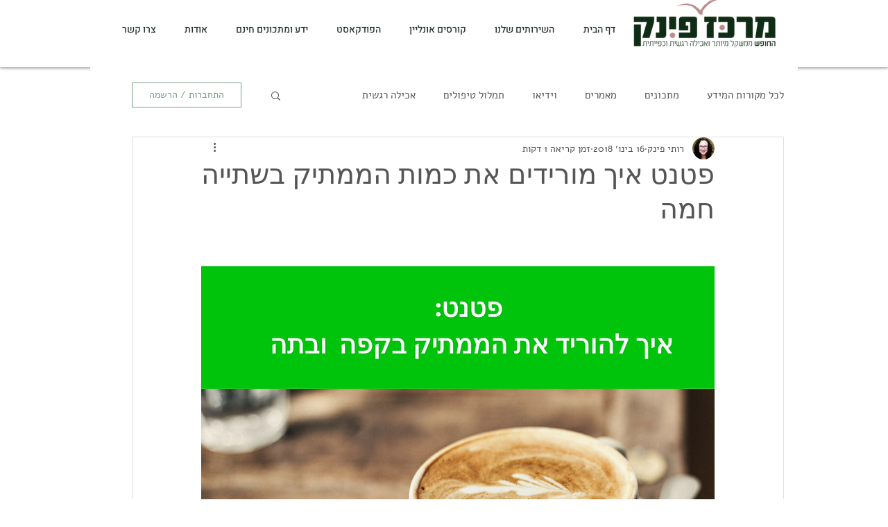

--- FILE ---
content_type: application/javascript
request_url: https://popup.vp4.me/a_vip/colorbox/jquery.colorbox-min.js
body_size: 5859
content:
/*!
Colorbox v1.5.13 - 2014-08-04
jQuery lightbox and modal window plugin
(c) 2014 Jack Moore - http://www.jacklmoore.com/colorbox
license: http://www.opensource.org/licenses/mit-license.php
*/
var a_vip_cb = function (a, b, c) { function Y(c, d, e) { var g = b.createElement(c); return d && (g.id = f + d), e && (g.style.cssText = e), a(g) } function Z() { return c.innerHeight ? c.innerHeight : a(c).height() } function $(b, c) { c !== Object(c) && (c = {}), this.cache = {}, this.el = b, this.value = function (b) { var e; return void 0 === this.cache[b] && (e = a(this.el).attr("data-cbox-" + b), void 0 !== e ? this.cache[b] = e : void 0 !== c[b] ? this.cache[b] = c[b] : void 0 !== d[b] && (this.cache[b] = d[b])), this.cache[b] }, this.get = function (b) { var c = this.value(b); return a.isFunction(c) ? c.call(this.el, this) : c } } function _(a) { var b = v.length, c = (N + a) % b; return 0 > c ? b + c : c } function ab(a, b) { return Math.round((/%/.test(a) ? ("x" === b ? w.width() : Z()) / 100 : 1) * parseInt(a, 10)) } function bb(a, b) { return a.get("photo") || a.get("photoRegex").test(b) } function cb(a, b) { return a.get("retinaUrl") && c.devicePixelRatio > 1 ? b.replace(a.get("photoRegex"), a.get("retinaSuffix")) : b } function db(a) { "contains" in o[0] && !o[0].contains(a.target) && a.target !== n[0] && (a.stopPropagation(), o.focus()) } function eb(a) { eb.str !== a && (o.add(n).removeClass(eb.str).addClass(a), eb.str = a) } function fb(b) { N = 0, b && b !== !1 && "nofollow" !== b ? (v = a("." + g).filter(function () { var c = a.data(this, e), d = new $(this, c); return d.get("rel") === b }), N = v.index(I.el), -1 === N && (v = v.add(I.el), N = v.length - 1)) : v = a(I.el) } function gb(c) { a(b).trigger(c), H.triggerHandler(c) } function ib(c) { var d; if (!R) { if (d = a(c).data(e), I = new $(c, d), fb(I.get("rel")), !P) { P = Q = !0, eb(I.get("className")), o.css({ visibility: "hidden", display: "block", opacity: "" }), x = Y(U, "LoadedContent", "width:0; height:0; overflow:hidden; visibility:hidden"), q.css({ width: "", height: "" }).append(x), J = r.height() + u.height() + q.outerHeight(!0) - q.height(), K = s.width() + t.width() + q.outerWidth(!0) - q.width(), L = x.outerHeight(!0), M = x.outerWidth(!0); var f = ab(I.get("initialWidth"), "x"), g = ab(I.get("initialHeight"), "y"), i = I.get("maxWidth"), j = I.get("maxHeight"); I.w = (i !== !1 ? Math.min(f, ab(i, "x")) : f) - M - K, I.h = (j !== !1 ? Math.min(g, ab(j, "y")) : g) - L - J, x.css({ width: "", height: I.h }), T.position(), gb(h), I.get("onOpen"), G.add(A).hide(), o.focus(), I.get("trapFocus") && b.addEventListener && (b.addEventListener("focus", db, !0), H.one(l, function () { b.removeEventListener("focus", db, !0) })), I.get("returnFocus") && H.one(l, function () { a(I.el).focus() }) } var k = parseFloat(I.get("opacity")); n.css({ opacity: k === k ? k : "", cursor: I.get("overlayClose") ? "pointer" : "", visibility: "visible" }).show(), I.get("closeButton") ? F.html(I.get("close")).appendTo(q) : F.appendTo("<div/>"), lb() } } function jb() { !o && b.body && (X = !1, w = a(c), o = Y(U).attr({ id: e, "class": a.support.opacity === !1 ? f + "IE" : "", role: "dialog", tabindex: "-1" }).hide(), n = Y(U, "Overlay").hide(), z = a([Y(U, "LoadingOverlay")[0], Y(U, "LoadingGraphic")[0]]), p = Y(U, "Wrapper"), q = Y(U, "Content").append(A = Y(U, "Title"), B = Y(U, "Current"), E = a('<button type="button"/>').attr({ id: f + "Previous" }), D = a('<button type="button"/>').attr({ id: f + "Next" }), C = Y("button", "Slideshow"), z), F = a('<button type="button"/>').attr({ id: f + "Close" }), p.append(Y(U).append(Y(U, "TopLeft"), r = Y(U, "TopCenter"), Y(U, "TopRight")), Y(U, !1, "clear:left").append(s = Y(U, "MiddleLeft"), q, t = Y(U, "MiddleRight")), Y(U, !1, "clear:left").append(Y(U, "BottomLeft"), u = Y(U, "BottomCenter"), Y(U, "BottomRight"))).find("div div").css({ "float": "left" }), y = Y(U, !1, "position:absolute; width:9999px; visibility:hidden; display:none; max-width:none;"), G = D.add(E).add(B).add(C), a(b.body).append(n, o.append(p, y))) } function kb() { function c(a) { a.which > 1 || a.shiftKey || a.altKey || a.metaKey || a.ctrlKey || (a.preventDefault(), ib(this)) } return o ? (X || (X = !0, D.click(function () { T.next() }), E.click(function () { T.prev() }), F.click(function () { T.close() }), n.click(function () { I.get("overlayClose") && T.close() }), a(b).bind("keydown." + f, function (a) { var b = a.keyCode; P && I.get("escKey") && 27 === b && (a.preventDefault(), T.close()), P && I.get("arrowKey") && v[1] && !a.altKey && (37 === b ? (a.preventDefault(), E.click()) : 39 === b && (a.preventDefault(), D.click())) }), a.isFunction(a.fn.on) ? a(b).on("click." + f, "." + g, c) : a("." + g).live("click." + f, c)), !0) : !1 } function lb() { var b, d, g, e = T.prep, h = ++V; if (Q = !0, O = !1, gb(m), gb(i), I.get("onLoad"), I.h = I.get("height") ? ab(I.get("height"), "y") - L - J : I.get("innerHeight") && ab(I.get("innerHeight"), "y"), I.w = I.get("width") ? ab(I.get("width"), "x") - M - K : I.get("innerWidth") && ab(I.get("innerWidth"), "x"), I.mw = I.w, I.mh = I.h, I.get("maxWidth") && (I.mw = ab(I.get("maxWidth"), "x") - M - K, I.mw = I.w && I.w < I.mw ? I.w : I.mw), I.get("maxHeight") && (I.mh = ab(I.get("maxHeight"), "y") - L - J, I.mh = I.h && I.h < I.mh ? I.h : I.mh), b = I.get("href"), S = setTimeout(function () { z.show() }, 100), I.get("inline")) { var j = a(b); g = a("<div>").hide().insertBefore(j), H.one(m, function () { g.replaceWith(j) }), e(j) } else I.get("iframe") ? e(" ") : I.get("html") ? e(I.get("html")) : bb(I, b) ? (b = cb(I, b), O = new Image, a(O).addClass(f + "Photo").bind("error", function () { e(Y(U, "Error").html(I.get("imgError"))) }).one("load", function () { h === V && setTimeout(function () { var b; a.each(["alt", "longdesc", "aria-describedby"], function (b, c) { var d = a(I.el).attr(c) || a(I.el).attr("data-" + c); d && O.setAttribute(c, d) }), I.get("retinaImage") && c.devicePixelRatio > 1 && (O.height = O.height / c.devicePixelRatio, O.width = O.width / c.devicePixelRatio), I.get("scalePhotos") && (d = function () { O.height -= O.height * b, O.width -= O.width * b }, I.mw && O.width > I.mw && (b = (O.width - I.mw) / O.width, d()), I.mh && O.height > I.mh && (b = (O.height - I.mh) / O.height, d())), I.h && (O.style.marginTop = Math.max(I.mh - O.height, 0) / 2 + "px"), v[1] && (I.get("loop") || v[N + 1]) && (O.style.cursor = "pointer", O.onclick = function () { T.next() }), O.style.width = O.width + "px", O.style.height = O.height + "px", e(O) }, 1) }), O.src = b) : b && y.load(b, I.get("data"), function (b, c) { h === V && e("error" === c ? Y(U, "Error").html(I.get("xhrError")) : a(this).contents()) }) } var n, o, p, q, r, s, t, u, v, w, x, y, z, A, B, C, D, E, F, G, I, J, K, L, M, N, O, P, Q, R, S, T, X, d = { html: !1, photo: !1, iframe: !1, inline: !1, transition: "elastic", speed: 300, fadeOut: 300, width: !1, initialWidth: "600", innerWidth: !1, maxWidth: !1, height: !1, initialHeight: "450", innerHeight: !1, maxHeight: !1, scalePhotos: !0, scrolling: !0, opacity: .9, preloading: !0, className: !1, overlayClose: !0, escKey: !0, arrowKey: !0, top: !1, bottom: !1, left: !1, right: !1, fixed: !1, data: void 0, closeButton: !0, fastIframe: !0, open: !1, reposition: !0, loop: !0, slideshow: !1, slideshowAuto: !0, slideshowSpeed: 2500, slideshowStart: "start slideshow", slideshowStop: "stop slideshow", photoRegex: /\.(gif|png|jp(e|g|eg)|bmp|ico|webp|jxr|svg)((#|\?).*)?$/i, retinaImage: !1, retinaUrl: !1, retinaSuffix: "@2x.$1", current: "image {current} of {total}", previous: "previous", next: "next", close: "close", xhrError: "This content failed to load.", imgError: "This image failed to load.", returnFocus: !0, trapFocus: !0, onOpen: !1, onLoad: !1, onComplete: !1, onCleanup: !1, onClosed: !1, rel: function () { return this.rel }, href: function () { return a(this).attr("href") }, title: function () { return this.title } }, e = "a_vip_cb", f = "a_vip_cb_", g = f + "Element", h = f + "_open", i = f + "_load", j = f + "_complete", k = f + "_cleanup", l = f + "_closed", m = f + "_purge", H = a("<a/>"), U = "div", V = 0, W = {}, hb = function () { function e() { clearTimeout(d) } function g() { (I.get("loop") || v[N + 1]) && (e(), d = setTimeout(T.next, I.get("slideshowSpeed"))) } function h() { C.html(I.get("slideshowStop")).unbind(c).one(c, l), H.bind(j, g).bind(i, e), o.removeClass(b + "off").addClass(b + "on") } function l() { e(), H.unbind(j, g).unbind(i, e), C.html(I.get("slideshowStart")).unbind(c).one(c, function () { T.next(), h() }), o.removeClass(b + "on").addClass(b + "off") } function m() { a = !1, C.hide(), e(), H.unbind(j, g).unbind(i, e), o.removeClass(b + "off " + b + "on") } var a, d, b = f + "Slideshow_", c = "click." + f; return function () { a ? I.get("slideshow") || (H.unbind(k, m), m()) : I.get("slideshow") && v[1] && (a = !0, H.one(k, m), I.get("slideshowAuto") ? h() : l(), C.show()) } } (); a[e] || (a(jb), T = a.fn[e] = a[e] = function (b, c) { var d, f = this; if (b = b || {}, a.isFunction(f)) f = a("<a/>"), b.open = !0; else if (!f[0]) return f; return f[0] ? (jb(), kb() && (c && (b.onComplete = c), f.each(function () { var c = a.data(this, e) || {}; a.data(this, e, a.extend(c, b)) }).addClass(g), d = new $(f[0], b), d.get("open") && ib(f[0])), f) : f }, T.position = function (b, c) { function k() { r[0].style.width = u[0].style.width = q[0].style.width = parseInt(o[0].style.width, 10) - K + "px", q[0].style.height = s[0].style.height = t[0].style.height = parseInt(o[0].style.height, 10) - J + "px" } var d, i, j, e = 0, g = 0, h = o.offset(); if (w.unbind("resize." + f), o.css({ top: -9e4, left: -9e4 }), i = w.scrollTop(), j = w.scrollLeft(), I.get("fixed") ? (h.top -= i, h.left -= j, o.css({ position: "fixed" })) : (e = i, g = j, o.css({ position: "absolute" })), g += I.get("right") !== !1 ? Math.max(w.width() - I.w - M - K - ab(I.get("right"), "x"), 0) : I.get("left") !== !1 ? ab(I.get("left"), "x") : Math.round(Math.max(w.width() - I.w - M - K, 0) / 2), e += I.get("bottom") !== !1 ? Math.max(Z() - I.h - L - J - ab(I.get("bottom"), "y"), 0) : I.get("top") !== !1 ? ab(I.get("top"), "y") : Math.round(Math.max(Z() - I.h - L - J, 0) / 2), o.css({ top: h.top, left: h.left, visibility: "visible" }), p[0].style.width = p[0].style.height = "9999px", d = { width: I.w + M + K, height: I.h + L + J, top: e, left: g }, b) { var l = 0; a.each(d, function (a) { return d[a] !== W[a] ? (l = b, void 0) : void 0 }), b = l } W = d, b || o.css(d), o.dequeue().animate(d, { duration: b || 0, complete: function () { k(), Q = !1, p[0].style.width = I.w + M + K + "px", p[0].style.height = I.h + L + J + "px", I.get("reposition") && setTimeout(function () { w.bind("resize." + f, T.position) }, 1), a.isFunction(c) && c() }, step: k }) }, T.resize = function (a) { var b; P && (a = a || {}, a.width && (I.w = ab(a.width, "x") - M - K), a.innerWidth && (I.w = ab(a.innerWidth, "x")), x.css({ width: I.w }), a.height && (I.h = ab(a.height, "y") - L - J), a.innerHeight && (I.h = ab(a.innerHeight, "y")), a.innerHeight || a.height || (b = x.scrollTop(), x.css({ height: "auto" }), I.h = x.height()), x.css({ height: I.h }), b && x.scrollTop(b), T.position("none" === I.get("transition") ? 0 : I.get("speed"))) }, T.prep = function (c) { function h() { return I.w = I.w || x.width(), I.w = I.mw && I.mw < I.w ? I.mw : I.w, I.w } function i() { return I.h = I.h || x.height(), I.h = I.mh && I.mh < I.h ? I.mh : I.h, I.h } if (P) { var d, g = "none" === I.get("transition") ? 0 : I.get("speed"); x.remove(), x = Y(U, "LoadedContent").append(c), x.hide().appendTo(y.show()).css({ width: h(), overflow: I.get("scrolling") ? "auto" : "hidden" }).css({ height: i() }).prependTo(q), y.hide(), a(O).css({ "float": "none" }), eb(I.get("className")), d = function () { function i() { a.support.opacity === !1 && o[0].style.removeAttribute("filter") } var d, h, c = v.length; P && (h = function () { clearTimeout(S), z.hide(), gb(j), I.get("onComplete") }, A.html(I.get("title")).show(), x.show(), c > 1 ? ("string" == typeof I.get("current") && B.html(I.get("current").replace("{current}", N + 1).replace("{total}", c)).show(), D[I.get("loop") || c - 1 > N ? "show" : "hide"]().html(I.get("next")), E[I.get("loop") || N ? "show" : "hide"]().html(I.get("previous")), hb(), I.get("preloading") && a.each([_(-1), _(1)], function () { var c, d = v[this], f = new $(d, a.data(d, e)), g = f.get("href"); g && bb(f, g) && (g = cb(f, g), c = b.createElement("img"), c.src = g) })) : G.hide(), I.get("iframe") ? (d = b.createElement("iframe"), "frameBorder" in d && (d.frameBorder = 0), "allowTransparency" in d && (d.allowTransparency = "true"), I.get("scrolling") || (d.scrolling = "no"), a(d).attr({ src: I.get("href"), name: (new Date).getTime(), "class": f + "Iframe", allowFullScreen: !0 }).one("load", h).appendTo(x), H.one(m, function () { d.src = "//about:blank" }), I.get("fastIframe") && a(d).trigger("load")) : h(), "fade" === I.get("transition") ? o.fadeTo(g, 1, i) : i()) }, "fade" === I.get("transition") ? o.fadeTo(g, 0, function () { T.position(0, d) }) : T.position(g, d) } }, T.next = function () { !Q && v[1] && (I.get("loop") || v[N + 1]) && (N = _(1), ib(v[N])) }, T.prev = function () { !Q && v[1] && (I.get("loop") || N) && (N = _(-1), ib(v[N])) }, T.close = function () { P && !R && (R = !0, P = !1, gb(k), I.get("onCleanup"), w.unbind("." + f), n.fadeTo(I.get("fadeOut") || 0, 0), o.stop().fadeTo(I.get("fadeOut") || 0, 0, function () { o.hide(), n.hide(), gb(m), x.remove(), setTimeout(function () { R = !1, gb(l), I.get("onClosed") }, 1) })) }, T.remove = function () { o && (o.stop(), a[e].close(), o.stop(!1, !0).remove(), n.remove(), R = !1, o = null, a("." + g).removeData(e).removeClass(g), a(b).unbind("click." + f).unbind("keydown." + f)) }, T.element = function () { return a(I.el) }, T.settings = d) };